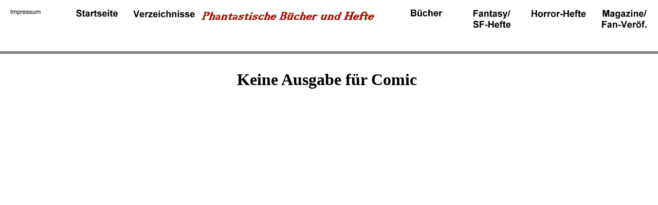

--- FILE ---
content_type: text/html; charset=UTF-8
request_url: https://www.sf-hefte.de/Bemerkung_Zyklus.php?id=Comic&id2=Matthias
body_size: 583
content:
<!DOCTYPE HTML PUBLIC "-//W3C//DTD HTML 4.0 Transitional//EN">
<html>

<head>
<link rel="stylesheet" type="text/css" href="ABC.css">
<link rel="stylesheet" type="text/css" href="Tabellen.css">
<link rel="stylesheet" type="text/css" href="Kopfzeile.css">
<meta http-equiv="content-type" content="text/html; charset=UTF-8" >
<title></title>
</head>

<body bgcolor="white">
<div class="container">
  <div class="content">
	<ko>
		<ko1>
			<BR><A href="Impressum.php" ><img src="IMAGES/Impressum.jpg" alt="Impressum" width="160%" border="0"></a>
		</ko1>
		<ko1>
			&nbsp;&nbsp;&nbsp;
		</ko1>
		<ko2>
			<BR><A href="index.htm"><img src="IMAGES/Startseite.jpg" alt="Startseite" width="200%" border="0"></a>
		</ko2>
		<ko1>
			&nbsp;&nbsp;&nbsp;
		</ko1>
		<ko3>
			<BR><A href="VERZEICHNISSE.php"><img src="IMAGES/Verzeichnisse.jpg" alt="Verzeichnisse" width="200%" border="0"></a>
		</ko3>
		<ko1>
			&nbsp;&nbsp;&nbsp;
		</ko1>
		<ko4>
			<BR><img src="IMAGES/Text Kopfzeile.jpg" alt="Phantastische Bücher und Hefte" width="110%" border="0">
		</ko4>
		<ko1>
			&nbsp;&nbsp;&nbsp;
		</ko1>
		<ko5>
			<BR><A href="BUECHER.php"><img src="IMAGES/Buecher1.jpg" alt="Buecher" width="200%" border="0"></a>
		</ko5>
		<ko1>
			&nbsp;&nbsp;&nbsp;
		</ko1>
		<ko6>
			<BR><A href="HEFTE.php"><img src="IMAGES/Fantasy.jpg" alt="Fantasy/<BR>SF-Hefte" width="200%" border="0"></a>
		</ko6>
		<ko1>
			&nbsp;&nbsp;&nbsp;
		</ko1>
		<ko7>
			<BR><A href="HORROR-HEFTE.php"><img src="IMAGES/Horror.jpg" alt="Horror-Hefte" width="200%" border="0"></a>
		</ko7>
		<ko1>
			&nbsp;&nbsp;&nbsp;
		</ko1>
		<ko8>
			<BR><A href="Magazine.php"><img src="IMAGES/Magazine.jpg" alt="Magazine<BR>Fan-Ver&ouml;f." width="200%" border="0"></a>
		</ko8>
	</ko>
  </div>
</div>
<BR><BR><BR><BR><BR><BR>
<a name="center"></a>
<p align="center">
</p>
<div align="center"><H1>Keine Ausgabe f&uuml;r Comic</H1></div>
			</ul>
</div>
</body>

</html>

--- FILE ---
content_type: text/css
request_url: https://www.sf-hefte.de/ABC.css
body_size: 193
content:
<style type="text/css">
#a1; #b1; #c1; #d1; #e1; #f1; #g1{
width:4%;
line-height:18px;
}
a1 {
float:middle;
font-size:30px;
letter-spacing: 0.4em;
font-family:verdana, sans-serif;
font-weight:bolder;
border:4px outset #999999;
}
b1 {
float:middle;
font-family:verdana, sans-serif;
font-weight:bolder;
font-size:48px;
color: #999999;
text-shadow: 0 -2px 1px #CCCCCC, 5 5px 2px #353535;
}
b11 {
float:middle;
font-family:verdana, sans-serif;
font-size:36px;
letter-spacing: 0.4em;
text-align: center;
vertical-align:middle;
border:10px ridge #999999;
background-color: #ffff33;
}
c1 {
float:middle;
font-size:18px;
letter-spacing: 0.4em;
font-family:verdana, sans-serif;
font-weight:bolder;
border:10px ridge #999999;
color:#000000;
background-color: #cccccc;
}
d1 {
float:middle;
font-size:30px;
font-family:verdana, sans-serif;
font-weight:bolder;
border:4px inset #999999;
}
e1 {
float:middle;
font-size:18px;
font-family:verdana, sans-serif;
font-weight:bolder;
color: #0000ff;
}
f1 {
float:middle;
font-size:18 px;
font-family:verdana, sans-serif;
font-weight:bold;
color: #000000;
}
g1 {
float:middle;
font-size:18 px;
font-family:verdana, arial, sans-serif;
font-weight:solid;
color: #000000;
}

g2 {
float:middle;
font-size:40 px;
font-family:verdana, arial, sans-serif;
font-weight:solid;
color: #000000;
}
</style>